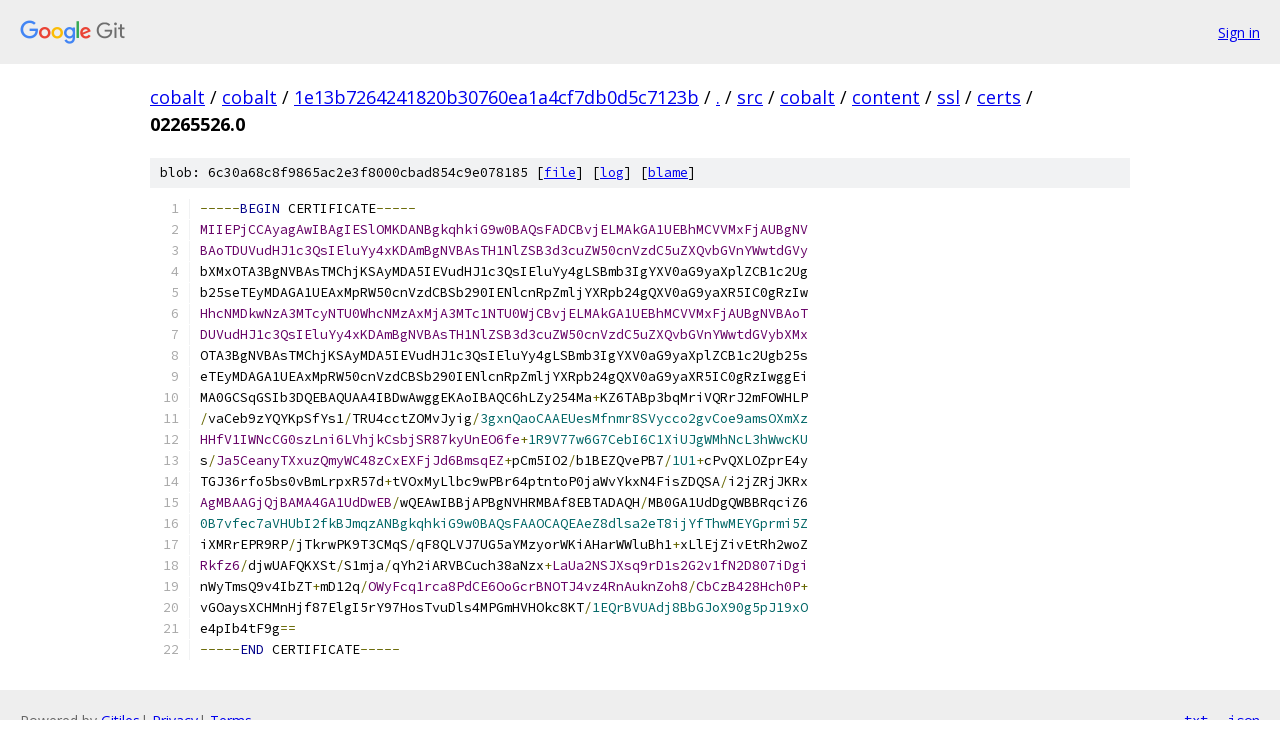

--- FILE ---
content_type: text/html; charset=utf-8
request_url: https://cobalt.googlesource.com/cobalt/+/1e13b7264241820b30760ea1a4cf7db0d5c7123b/src/cobalt/content/ssl/certs/02265526.0
body_size: 2211
content:
<!DOCTYPE html><html lang="en"><head><meta charset="utf-8"><meta name="viewport" content="width=device-width, initial-scale=1"><title>src/cobalt/content/ssl/certs/02265526.0 - cobalt - Git at Google</title><link rel="stylesheet" type="text/css" href="/+static/base.css"><link rel="stylesheet" type="text/css" href="/+static/prettify/prettify.css"><!-- default customHeadTagPart --></head><body class="Site"><header class="Site-header"><div class="Header"><a class="Header-image" href="/"><img src="//www.gstatic.com/images/branding/lockups/2x/lockup_git_color_108x24dp.png" width="108" height="24" alt="Google Git"></a><div class="Header-menu"> <a class="Header-menuItem" href="https://accounts.google.com/AccountChooser?faa=1&amp;continue=https://cobalt.googlesource.com/login/cobalt/%2B/1e13b7264241820b30760ea1a4cf7db0d5c7123b/src/cobalt/content/ssl/certs/02265526.0">Sign in</a> </div></div></header><div class="Site-content"><div class="Container "><div class="Breadcrumbs"><a class="Breadcrumbs-crumb" href="/?format=HTML">cobalt</a> / <a class="Breadcrumbs-crumb" href="/cobalt/">cobalt</a> / <a class="Breadcrumbs-crumb" href="/cobalt/+/1e13b7264241820b30760ea1a4cf7db0d5c7123b">1e13b7264241820b30760ea1a4cf7db0d5c7123b</a> / <a class="Breadcrumbs-crumb" href="/cobalt/+/1e13b7264241820b30760ea1a4cf7db0d5c7123b/">.</a> / <a class="Breadcrumbs-crumb" href="/cobalt/+/1e13b7264241820b30760ea1a4cf7db0d5c7123b/src">src</a> / <a class="Breadcrumbs-crumb" href="/cobalt/+/1e13b7264241820b30760ea1a4cf7db0d5c7123b/src/cobalt">cobalt</a> / <a class="Breadcrumbs-crumb" href="/cobalt/+/1e13b7264241820b30760ea1a4cf7db0d5c7123b/src/cobalt/content">content</a> / <a class="Breadcrumbs-crumb" href="/cobalt/+/1e13b7264241820b30760ea1a4cf7db0d5c7123b/src/cobalt/content/ssl?autodive=0">ssl</a> / <a class="Breadcrumbs-crumb" href="/cobalt/+/1e13b7264241820b30760ea1a4cf7db0d5c7123b/src/cobalt/content/ssl/certs">certs</a> / <span class="Breadcrumbs-crumb">02265526.0</span></div><div class="u-sha1 u-monospace BlobSha1">blob: 6c30a68c8f9865ac2e3f8000cbad854c9e078185 [<a href="/cobalt/+/1e13b7264241820b30760ea1a4cf7db0d5c7123b/src/cobalt/content/ssl/certs/02265526.0">file</a>] [<a href="/cobalt/+log/1e13b7264241820b30760ea1a4cf7db0d5c7123b/src/cobalt/content/ssl/certs/02265526.0">log</a>] [<a href="/cobalt/+blame/1e13b7264241820b30760ea1a4cf7db0d5c7123b/src/cobalt/content/ssl/certs/02265526.0">blame</a>]</div><table class="FileContents"><tr class="u-pre u-monospace FileContents-line"><td class="u-lineNum u-noSelect FileContents-lineNum" data-line-number="1"></td><td class="FileContents-lineContents" id="1"><span class="pun">-----</span><span class="kwd">BEGIN</span><span class="pln"> CERTIFICATE</span><span class="pun">-----</span></td></tr><tr class="u-pre u-monospace FileContents-line"><td class="u-lineNum u-noSelect FileContents-lineNum" data-line-number="2"></td><td class="FileContents-lineContents" id="2"><span class="typ">MIIEPjCCAyagAwIBAgIESlOMKDANBgkqhkiG9w0BAQsFADCBvjELMAkGA1UEBhMCVVMxFjAUBgNV</span></td></tr><tr class="u-pre u-monospace FileContents-line"><td class="u-lineNum u-noSelect FileContents-lineNum" data-line-number="3"></td><td class="FileContents-lineContents" id="3"><span class="typ">BAoTDUVudHJ1c3QsIEluYy4xKDAmBgNVBAsTH1NlZSB3d3cuZW50cnVzdC5uZXQvbGVnYWwtdGVy</span></td></tr><tr class="u-pre u-monospace FileContents-line"><td class="u-lineNum u-noSelect FileContents-lineNum" data-line-number="4"></td><td class="FileContents-lineContents" id="4"><span class="pln">bXMxOTA3BgNVBAsTMChjKSAyMDA5IEVudHJ1c3QsIEluYy4gLSBmb3IgYXV0aG9yaXplZCB1c2Ug</span></td></tr><tr class="u-pre u-monospace FileContents-line"><td class="u-lineNum u-noSelect FileContents-lineNum" data-line-number="5"></td><td class="FileContents-lineContents" id="5"><span class="pln">b25seTEyMDAGA1UEAxMpRW50cnVzdCBSb290IENlcnRpZmljYXRpb24gQXV0aG9yaXR5IC0gRzIw</span></td></tr><tr class="u-pre u-monospace FileContents-line"><td class="u-lineNum u-noSelect FileContents-lineNum" data-line-number="6"></td><td class="FileContents-lineContents" id="6"><span class="typ">HhcNMDkwNzA3MTcyNTU0WhcNMzAxMjA3MTc1NTU0WjCBvjELMAkGA1UEBhMCVVMxFjAUBgNVBAoT</span></td></tr><tr class="u-pre u-monospace FileContents-line"><td class="u-lineNum u-noSelect FileContents-lineNum" data-line-number="7"></td><td class="FileContents-lineContents" id="7"><span class="typ">DUVudHJ1c3QsIEluYy4xKDAmBgNVBAsTH1NlZSB3d3cuZW50cnVzdC5uZXQvbGVnYWwtdGVybXMx</span></td></tr><tr class="u-pre u-monospace FileContents-line"><td class="u-lineNum u-noSelect FileContents-lineNum" data-line-number="8"></td><td class="FileContents-lineContents" id="8"><span class="pln">OTA3BgNVBAsTMChjKSAyMDA5IEVudHJ1c3QsIEluYy4gLSBmb3IgYXV0aG9yaXplZCB1c2Ugb25s</span></td></tr><tr class="u-pre u-monospace FileContents-line"><td class="u-lineNum u-noSelect FileContents-lineNum" data-line-number="9"></td><td class="FileContents-lineContents" id="9"><span class="pln">eTEyMDAGA1UEAxMpRW50cnVzdCBSb290IENlcnRpZmljYXRpb24gQXV0aG9yaXR5IC0gRzIwggEi</span></td></tr><tr class="u-pre u-monospace FileContents-line"><td class="u-lineNum u-noSelect FileContents-lineNum" data-line-number="10"></td><td class="FileContents-lineContents" id="10"><span class="pln">MA0GCSqGSIb3DQEBAQUAA4IBDwAwggEKAoIBAQC6hLZy254Ma</span><span class="pun">+</span><span class="pln">KZ6TABp3bqMriVQRrJ2mFOWHLP</span></td></tr><tr class="u-pre u-monospace FileContents-line"><td class="u-lineNum u-noSelect FileContents-lineNum" data-line-number="11"></td><td class="FileContents-lineContents" id="11"><span class="pun">/</span><span class="pln">vaCeb9zYQYKpSfYs1</span><span class="pun">/</span><span class="pln">TRU4cctZOMvJyig</span><span class="pun">/</span><span class="lit">3gxnQaoCAAEUesMfnmr8SVycco2gvCoe9amsOXmXz</span></td></tr><tr class="u-pre u-monospace FileContents-line"><td class="u-lineNum u-noSelect FileContents-lineNum" data-line-number="12"></td><td class="FileContents-lineContents" id="12"><span class="typ">HHfV1IWNcCG0szLni6LVhjkCsbjSR87kyUnEO6fe</span><span class="pun">+</span><span class="lit">1R9V77w6G7CebI6C1XiUJgWMhNcL3hWwcKU</span></td></tr><tr class="u-pre u-monospace FileContents-line"><td class="u-lineNum u-noSelect FileContents-lineNum" data-line-number="13"></td><td class="FileContents-lineContents" id="13"><span class="pln">s</span><span class="pun">/</span><span class="typ">Ja5CeanyTXxuzQmyWC48zCxEXFjJd6BmsqEZ</span><span class="pun">+</span><span class="pln">pCm5IO2</span><span class="pun">/</span><span class="pln">b1BEZQvePB7</span><span class="pun">/</span><span class="lit">1U1</span><span class="pun">+</span><span class="pln">cPvQXLOZprE4y</span></td></tr><tr class="u-pre u-monospace FileContents-line"><td class="u-lineNum u-noSelect FileContents-lineNum" data-line-number="14"></td><td class="FileContents-lineContents" id="14"><span class="pln">TGJ36rfo5bs0vBmLrpxR57d</span><span class="pun">+</span><span class="pln">tVOxMyLlbc9wPBr64ptntoP0jaWvYkxN4FisZDQSA</span><span class="pun">/</span><span class="pln">i2jZRjJKRx</span></td></tr><tr class="u-pre u-monospace FileContents-line"><td class="u-lineNum u-noSelect FileContents-lineNum" data-line-number="15"></td><td class="FileContents-lineContents" id="15"><span class="typ">AgMBAAGjQjBAMA4GA1UdDwEB</span><span class="pun">/</span><span class="pln">wQEAwIBBjAPBgNVHRMBAf8EBTADAQH</span><span class="pun">/</span><span class="pln">MB0GA1UdDgQWBBRqciZ6</span></td></tr><tr class="u-pre u-monospace FileContents-line"><td class="u-lineNum u-noSelect FileContents-lineNum" data-line-number="16"></td><td class="FileContents-lineContents" id="16"><span class="lit">0B7vfec7aVHUbI2fkBJmqzANBgkqhkiG9w0BAQsFAAOCAQEAeZ8dlsa2eT8ijYfThwMEYGprmi5Z</span></td></tr><tr class="u-pre u-monospace FileContents-line"><td class="u-lineNum u-noSelect FileContents-lineNum" data-line-number="17"></td><td class="FileContents-lineContents" id="17"><span class="pln">iXMRrEPR9RP</span><span class="pun">/</span><span class="pln">jTkrwPK9T3CMqS</span><span class="pun">/</span><span class="pln">qF8QLVJ7UG5aYMzyorWKiAHarWWluBh1</span><span class="pun">+</span><span class="pln">xLlEjZivEtRh2woZ</span></td></tr><tr class="u-pre u-monospace FileContents-line"><td class="u-lineNum u-noSelect FileContents-lineNum" data-line-number="18"></td><td class="FileContents-lineContents" id="18"><span class="typ">Rkfz6</span><span class="pun">/</span><span class="pln">djwUAFQKXSt</span><span class="pun">/</span><span class="pln">S1mja</span><span class="pun">/</span><span class="pln">qYh2iARVBCuch38aNzx</span><span class="pun">+</span><span class="typ">LaUa2NSJXsq9rD1s2G2v1fN2D807iDgi</span></td></tr><tr class="u-pre u-monospace FileContents-line"><td class="u-lineNum u-noSelect FileContents-lineNum" data-line-number="19"></td><td class="FileContents-lineContents" id="19"><span class="pln">nWyTmsQ9v4IbZT</span><span class="pun">+</span><span class="pln">mD12q</span><span class="pun">/</span><span class="typ">OWyFcq1rca8PdCE6OoGcrBNOTJ4vz4RnAuknZoh8</span><span class="pun">/</span><span class="typ">CbCzB428Hch0P</span><span class="pun">+</span></td></tr><tr class="u-pre u-monospace FileContents-line"><td class="u-lineNum u-noSelect FileContents-lineNum" data-line-number="20"></td><td class="FileContents-lineContents" id="20"><span class="pln">vGOaysXCHMnHjf87ElgI5rY97HosTvuDls4MPGmHVHOkc8KT</span><span class="pun">/</span><span class="lit">1EQrBVUAdj8BbGJoX90g5pJ19xO</span></td></tr><tr class="u-pre u-monospace FileContents-line"><td class="u-lineNum u-noSelect FileContents-lineNum" data-line-number="21"></td><td class="FileContents-lineContents" id="21"><span class="pln">e4pIb4tF9g</span><span class="pun">==</span></td></tr><tr class="u-pre u-monospace FileContents-line"><td class="u-lineNum u-noSelect FileContents-lineNum" data-line-number="22"></td><td class="FileContents-lineContents" id="22"><span class="pun">-----</span><span class="kwd">END</span><span class="pln"> CERTIFICATE</span><span class="pun">-----</span></td></tr></table><script nonce="n62R2rE183feaC5EEgLDBQ">for (let lineNumEl of document.querySelectorAll('td.u-lineNum')) {lineNumEl.onclick = () => {window.location.hash = `#${lineNumEl.getAttribute('data-line-number')}`;};}</script></div> <!-- Container --></div> <!-- Site-content --><footer class="Site-footer"><div class="Footer"><span class="Footer-poweredBy">Powered by <a href="https://gerrit.googlesource.com/gitiles/">Gitiles</a>| <a href="https://policies.google.com/privacy">Privacy</a>| <a href="https://policies.google.com/terms">Terms</a></span><span class="Footer-formats"><a class="u-monospace Footer-formatsItem" href="?format=TEXT">txt</a> <a class="u-monospace Footer-formatsItem" href="?format=JSON">json</a></span></div></footer></body></html>